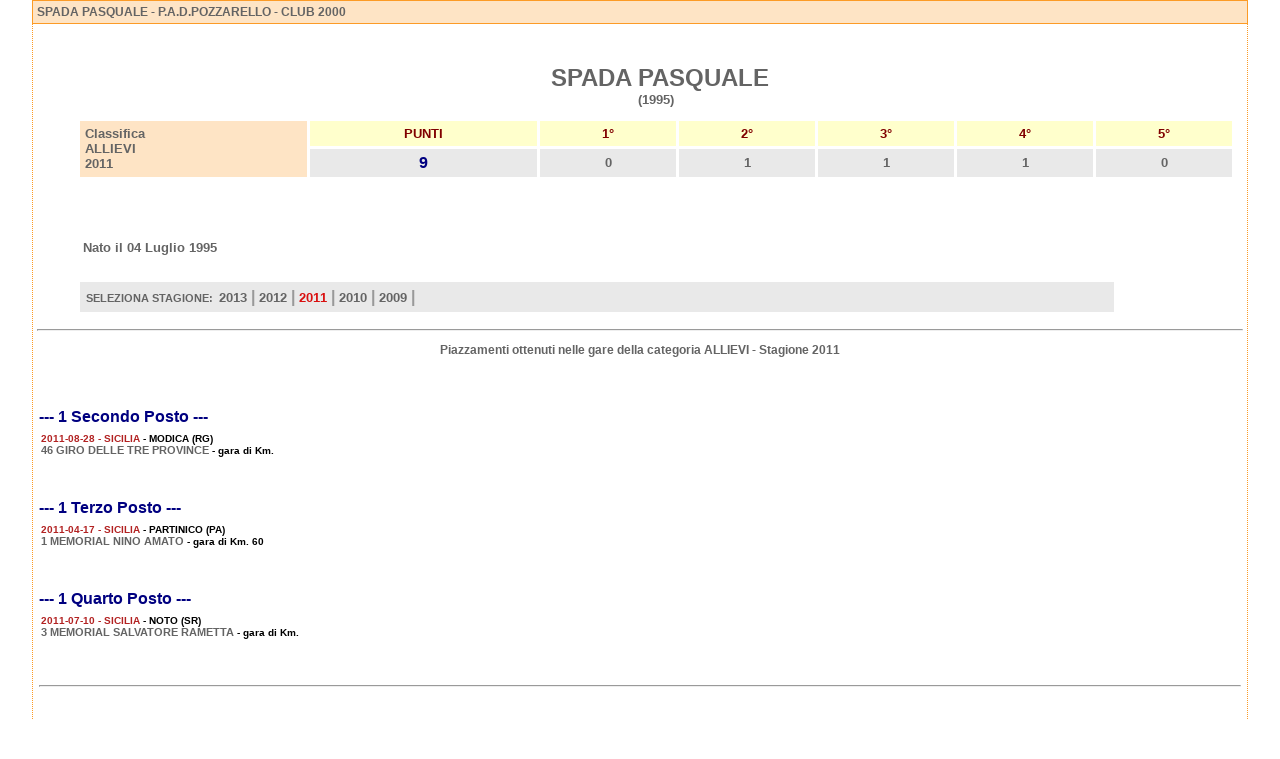

--- FILE ---
content_type: text/html; charset=ISO-8859-1
request_url: http://allievi.ciclismo.info/scheda_corridore_risultati_gare_6068_spada_pasquale_2011.htm
body_size: 12217
content:
<html>
<head>
<title>SPADA PASQUALE - P.A.D.POZZARELLO - CLUB 2000 - Categoria ALLIEVI - Stagione 2011</title>
<meta http-equiv="Content-Type" content="text/html; charset=iso-8859-1">
<meta http-equiv="Content-Language" content="it-IT">
<meta name="revisit-after" content="15 days">
<meta name="Robots" content="all, index, follow">
<meta name="Description" content="Allievi Ciclismo .info - SPADA PASQUALE - P.A.D.POZZARELLO - CLUB 2000 - Risultati ottenuti nelle gare della Categoria ALLIEVI - Stagione 2011">
<meta name="Keywords" content="SPADA PASQUALE, Stagione 2011, SPADA PASQUALE risultati, Ciclismo Allievi, Categoria Allievi, Classifica Allievi, Prossime Gare Allievi, Risultati Allievi, Risultati Gare Allievi, Classifica Nazionale Allievi, Team Allievi, Squadre Allievi, Corridori Allievi, Ciclisti Allievi">
<style type="text/css">
<!--

#menu
 a  { text-decoration:none; color:ffffff; font-family:Verdana, Arial, Helvetica; font-size:12px;}
#menu 
 a:link   { color:ffffff; font-family: Verdana, Arial, Helvetica; text-decoration: none}
#menu
 a:visited{ color:ffffff ; font-family:Verdana, Arial, Helvetica; text-decoration: none}
#menu
 a:hover  { color:FF8C00;font-family: Verdana, Arial, Helvetica; text-decoration: none}
-->
</style>
<link href="http://www.ciclismo.info/styles.css" rel="stylesheet" type="text/css">
</head>
<body topmargin="10" leftmargin="0" bottommargin="0" marginheight="0" marginwidth="0">
 	    <table width="95%" border="0" cellpadding="4" cellspacing="0" align="center">
              <tr> 
                <td width="97%" bgcolor="#fee4c5" class="box2"> <h3>SPADA PASQUALE - P.A.D.POZZARELLO - CLUB 2000</h3></td>
              </tr>
              <tr> 
                <td bgcolor="#FFFFFF" class="lat2">
                        <table border="0" width="100%" cellspacing="5" cellpadding="3">
                          <tr>
                            <td><img border="0" src="/immagini/pixel.gif" hspace="10" alt="SPADA PASQUALE"></td>
                            <td width="100%" valign="top">
                              <p align="center">&nbsp;<b><font size="5"><br>
                              &nbsp;SPADA PASQUALE<br>
                              </font><font size="2">(1995)</font></b></p>

                              <table border="0" width="100%" cellspacing="3" cellpadding="5">
                                <tr>
                                  <td width="20%" bgcolor="#fee4c5"  rowspan="2"><b><font size="2">Classifica<br>
                                    						ALLIEVI<br>
									        2011</font></b></td>
                                  <td width="20%" bgcolor="#FFFFCC" align="center"><font size="2" color="#800000"><b>PUNTI</b></font></td>
                                  <td width="12%" bgcolor="#FFFFCC" align="center"><font size="2" color="#800000"><b>1&deg;</b></font></td>
                                  <td width="12%" bgcolor="#FFFFCC" align="center"><font size="2" color="#800000"><b>2&deg;</b></font></td>
                                  <td width="12%" bgcolor="#FFFFCC" align="center"><font size="2" color="#800000"><b>3&deg;</b></font></td>
                                  <td width="12%" bgcolor="#FFFFCC" align="center"><font size="2" color="#800000"><b>4&deg;</b></font></td>
                                  <td width="12%" bgcolor="#FFFFCC" align="center"><font size="2" color="#800000"><b>5&deg;</b></font></td>
                                </tr>
                                <tr>
                                  <td width="20%" bgcolor="#E9E9E9" align="center"><b><font color="#000080" size="3">9</font></b></td>
                                  <td width="12%" bgcolor="#E9E9E9" align="center"><b><font size="2">0</font></b></td>
                                  <td width="12%" bgcolor="#E9E9E9" align="center"><b><font size="2">1</font></b></td>
                                  <td width="12%" bgcolor="#E9E9E9" align="center"><b><font size="2">1</font></b></td>
                                  <td width="12%" bgcolor="#E9E9E9" align="center"><b><font size="2">1</font></b></td>
                                  <td width="12%" bgcolor="#E9E9E9" align="center"><b><font size="2">0</font></b></td>
                                </tr>
                              </table>


                              <table border="0" width="100%" cellspacing="3" cellpadding="3">
                                <tr>
                                  <td width="50%"><b><font size="2">
				      <br>
				    <br>
				    </font></b><br><br>
				    <b><font size="2"> Nato il 04 Luglio 1995</font></b>
				  </td>
                                  <td width="50%"><font size="2"><b><br>
                                    <br>
                                    </b></font></td>
                                </tr>
				  <tr>
				    <td height="10" align="left" valign="center">
					&nbsp;
				    </td>
				  </tr>
				  <tr>
				    <td height="30" width="90%"  align="left" valign="center" bgcolor="#E9E9E9">
				       <img src="/images/pixel.gif" width="300" height="1"><br>
				       <b>&nbsp;SELEZIONA STAGIONE:</b>&nbsp;  <a href="/scheda_corridore_risultati_gare_6068_spada_pasquale_2013.htm"><b><font face="Thaoma,Verdana,Arial" size="2">2013</b></font></a><b><font face="Thaoma,Verdana,Arial" size="3" color="#999999"> | </font></b><a href="/scheda_corridore_risultati_gare_6068_spada_pasquale_2012.htm"><b><font face="Thaoma,Verdana,Arial" size="2">2012</b></font></a><b><font face="Thaoma,Verdana,Arial" size="3" color="#999999"> | </font></b><a href="/scheda_corridore_risultati_gare_6068_spada_pasquale_2011.htm"><b><font face="Thaoma,Verdana,Arial" size="2" color="#D90F0F">2011</font></b></a><b><font face="Thaoma,Verdana,Arial" size="3" color="#999999"> | </font></b><a href="/scheda_corridore_risultati_gare_6068_spada_pasquale_2010.htm"><b><font face="Thaoma,Verdana,Arial" size="2">2010</b></font></a><b><font face="Thaoma,Verdana,Arial" size="3" color="#999999"> | </font></b><a href="/scheda_corridore_risultati_gare_6068_spada_pasquale_2009.htm"><b><font face="Thaoma,Verdana,Arial" size="2">2009</b></font></a><b><font face="Thaoma,Verdana,Arial" size="3" color="#999999"> | </font></b>
				    </td>
				  </tr>
                              </table>
                            </td>
                          </tr>
                        </table>
		   <center><hr><h3>Piazzamenti ottenuti nelle gare della categoria ALLIEVI - Stagione 2011</h3></center><br>
		   <table width="100%" border="0" cellspacing="0" cellpadding="2">
                        <tr><td><br><br><h2><font color="#000080"> --- 1 Secondo Posto ---</font></h2></td></tr><tr><td>
                            <table width="100%" border="0" cellpadding="2" cellspacing="0">
                             <tr>
                               <td align="justify" width="100%">
                                <font size="1" color="#B22222"><b>2011-08-28 - SICILIA</b></font>
                                <font size="1" color="#000000"><b> - MODICA (RG)</b></font><br>
                                <font size="1" color="#000000"><b><a href="http://allievi.ciclismo.info/gara_allievi_9621_2011_08_28_modica_rg_46_giro_delle_tre_province.htm" target="_blank">46 GIRO DELLE TRE PROVINCE</a> - gara  di Km. </b></font><br>
                              </td>
                            </tr>
                           </table>
                          </td>
                          </tr><tr><td><br><br><h2><font color="#000080"> --- 1 Terzo Posto ---</font></h2></td></tr><tr><td>
                            <table width="100%" border="0" cellpadding="2" cellspacing="0">
                             <tr>
                               <td align="justify" width="100%">
                                <font size="1" color="#B22222"><b>2011-04-17 - SICILIA</b></font>
                                <font size="1" color="#000000"><b> - PARTINICO (PA)</b></font><br>
                                <font size="1" color="#000000"><b><a href="http://allievi.ciclismo.info/gara_allievi_7955_2011_04_17_partinico_pa_1_memorial_nino_amato.htm" target="_blank">1 MEMORIAL NINO AMATO</a> - gara  di Km. 60</b></font><br>
                              </td>
                            </tr>
                           </table>
                          </td>
                          </tr><tr><td><br><br><h2><font color="#000080"> --- 1 Quarto Posto ---</font></h2></td></tr><tr><td>
                            <table width="100%" border="0" cellpadding="2" cellspacing="0">
                             <tr>
                               <td align="justify" width="100%">
                                <font size="1" color="#B22222"><b>2011-07-10 - SICILIA</b></font>
                                <font size="1" color="#000000"><b> - NOTO (SR)</b></font><br>
                                <font size="1" color="#000000"><b><a href="http://allievi.ciclismo.info/gara_allievi_9091_2011_07_10_noto_sr_3_memorial_salvatore_rametta.htm" target="_blank">3 MEMORIAL SALVATORE RAMETTA</a> - gara  di Km. </b></font><br>
                              </td>
                            </tr>
                           </table>
                          </td>
                          </tr><tr><td><br><br><br><hr><br></td></tr><tr><td><br><br><h2><font color="#000080"> --- 1 Sesto Posto ---</font></h2></td></tr><tr><td>
                            <table width="100%" border="0" cellpadding="2" cellspacing="0">
                             <tr>
                               <td align="justify" width="100%">
                                <font size="1" color="#B22222"><b>2011-04-10 - SICILIA</b></font>
                                <font size="1" color="#000000"><b> - COMISO (RG)</b></font><br>
                                <font size="1" color="#000000"><b><a href="http://allievi.ciclismo.info/gara_allievi_7839_2011_04_10_comiso_rg_3_trofeo_citta__di_comiso.htm" target="_blank">3 TROFEO CITTA' DI COMISO</a> - gara STRADA di Km. 55,5</b></font><br>
                              </td>
                            </tr>
                           </table>
                          </td>
                          </tr><tr><td><br><br><h2><font color="#000080"> --- 1 Settimo Posto ---</font></h2></td></tr><tr><td>
                            <table width="100%" border="0" cellpadding="2" cellspacing="0">
                             <tr>
                               <td align="justify" width="100%">
                                <font size="1" color="#B22222"><b>2011-04-24 - SICILIA</b></font>
                                <font size="1" color="#000000"><b> - FLORIDIA (SR)</b></font><br>
                                <font size="1" color="#000000"><b><a href="http://allievi.ciclismo.info/gara_allievi_8054_2011_04_24_floridia_sr_59_coppa_di_pasqua.htm" target="_blank">59 COPPA DI PASQUA</a> - gara  di Km. </b></font><br>
                              </td>
                            </tr>
                           </table>
                          </td>
                          </tr><tr><td><br><br><h2><font color="#000080"> --- 1 Decimo Posto ---</font></h2></td></tr><tr><td>
                            <table width="100%" border="0" cellpadding="2" cellspacing="0">
                             <tr>
                               <td align="justify" width="100%">
                                <font size="1" color="#B22222"><b>2011-07-17 - TOSCANA</b></font>
                                <font size="1" color="#000000"><b> - CASTELFIORENTINO (FI)</b></font><br>
                                <font size="1" color="#000000"><b><a href="http://allievi.ciclismo.info/gara_allievi_9124_2011_07_17_castelfiorentino_fi_4_gran_premio_co_l_c.htm" target="_blank">4 GRAN PREMIO CO L C</a> - gara  di Km. 67 alla media di 39.029 Km/h</b></font><br><br>
                              </td>
                            </tr>
                           </table>
                          </td>
                          </tr>
                  </table>
		</td>
              </tr>
            </table>

</body>
</html>

